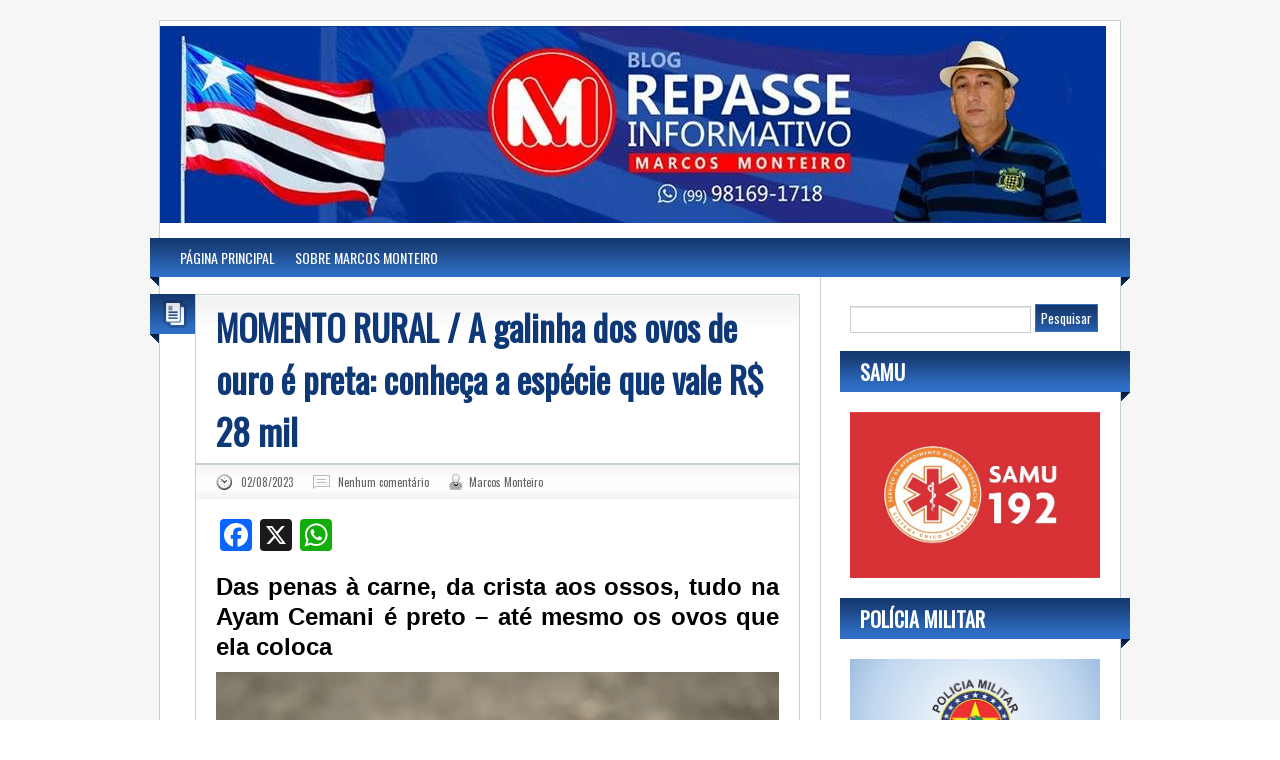

--- FILE ---
content_type: text/html; charset=UTF-8
request_url: https://www.repasseinformativo.com.br/2023/08/momento-rural-a-galinha-dos-ovos-de-ouro-e-preta-conheca-a-especie-que-vale-r-28-mil/
body_size: 15083
content:
<!DOCTYPE html>
<html lang="pt-BR" prefix="og: https://ogp.me/ns# fb: https://ogp.me/ns/fb# article: https://ogp.me/ns/article#">
<head> <meta name="viewport" content="width=device-width, initial-scale=1">
<meta charset="UTF-8" />
<title>MOMENTO RURAL  / A galinha dos ovos de ouro é preta: conheça a espécie que vale R$ 28 mil  </title>
<meta name="description" content="Das penas à carne, da crista aos ossos, tudo na Ayam Cemani é preto &#8211; até mesmo os ovos que ela coloca Totalmente preta, a galinha Ayam Cemani é originária da Indonésia Pixabay &nbsp; Por Redação Globo Rural &nbsp; Exóticas, as galinhas Ayam Cemani têm uma característica única: todas as partes do seu corpo, das penas à carne, da crista [&hellip;]" />
<meta name="keywords" content="" />
<link rel="shortcut icon" href="" />
<link rel="apple-touch-icon" href="https://www.repasseinformativo.com.br/wp-content/themes/repasseinfor/images/apple-touch-icon.png" />
<link data-minify="1" rel="stylesheet" type="text/css" media="all" href="https://www.repasseinformativo.com.br/wp-content/cache/min/1/wp-content/themes/repasseinfor/style.css?ver=1764776396" />


<meta name="wpsso-begin" content="wpsso structured data begin"/>
<!-- generator:1 --><meta name="generator" content="WPSSO Core 21.9.0/S"/>
<link rel="canonical" href="https://www.repasseinformativo.com.br/2023/08/momento-rural-a-galinha-dos-ovos-de-ouro-e-preta-conheca-a-especie-que-vale-r-28-mil/"/>
<link rel="shortlink" href="https://www.repasseinformativo.com.br/?p=48399"/>
<meta property="fb:app_id" content="966242223397117"/>
<meta property="og:type" content="article"/>
<meta property="og:url" content="https://www.repasseinformativo.com.br/2023/08/momento-rural-a-galinha-dos-ovos-de-ouro-e-preta-conheca-a-especie-que-vale-r-28-mil/"/>
<meta property="og:locale" content="pt_BR"/>
<meta property="og:site_name" content="Repasse Informativo | Marcos Monteiro"/>
<meta property="og:title" content="MOMENTO RURAL / A galinha dos ovos de ouro &eacute; preta: conhe&ccedil;a a..."/>
<meta property="og:description" content="Das penas &agrave; carne, da crista aos ossos, tudo na Ayam Cemani &eacute; preto - at&eacute; mesmo os ovos que ela coloca Totalmente preta, a galinha Ayam Cemani &eacute; origin&aacute;ria da Indon&eacute;sia Pixabay &nbsp; Por Reda&ccedil;&atilde;o Globo Rural &nbsp; Ex&oacute;ticas, as galinhas Ayam Cemani t&ecirc;m uma caracter&iacute;stica &uacute;nica: todas as partes do seu..."/>
<meta property="og:updated_time" content="2023-08-02T11:56:15+00:00"/>
<meta property="article:published_time" content="2023-08-02T11:56:15+00:00"/>
<meta property="article:modified_time" content="2023-08-02T11:56:15+00:00"/>
<meta name="twitter:domain" content="www.repasseinformativo.com.br"/>
<meta name="twitter:title" content="MOMENTO RURAL / A galinha dos ovos de ouro &eacute; preta: conhe&ccedil;a a..."/>
<meta name="twitter:description" content="Das penas &agrave; carne, da crista aos ossos, tudo na Ayam Cemani &eacute; preto - at&eacute; mesmo os ovos que ela coloca Totalmente preta, a galinha Ayam Cemani &eacute; origin&aacute;ria da Indon&eacute;sia Pixabay &nbsp; Por Reda&ccedil;&atilde;o Globo..."/>
<meta name="twitter:card" content="summary"/>
<meta name="twitter:label1" content="Written by"/>
<meta name="twitter:data1" content="Marcos Monteiro"/>
<meta name="twitter:label2" content="Est. reading time"/>
<meta name="twitter:data2" content="2 minutes"/>
<meta name="author" content="Marcos Monteiro"/>
<meta name="description" content="Das penas &agrave; carne, da crista aos ossos, tudo na Ayam Cemani &eacute; preto - at&eacute; mesmo os ovos que ela coloca Totalmente preta, a galinha Ayam Cemani &eacute; origin&aacute;ria da Indon&eacute;sia Pixabay..."/>
<meta name="robots" content="follow, index, max-snippet:-1, max-image-preview:large, max-video-preview:-1"/>
<script type="application/ld+json" id="wpsso-schema-graph">{
    "@context": "https://schema.org",
    "@graph": [
        {
            "@id": "/2023/08/momento-rural-a-galinha-dos-ovos-de-ouro-e-preta-conheca-a-especie-que-vale-r-28-mil/#sso/blog-posting/48399",
            "@context": "https://schema.org",
            "@type": "BlogPosting",
            "mainEntityOfPage": "https://www.repasseinformativo.com.br/2023/08/momento-rural-a-galinha-dos-ovos-de-ouro-e-preta-conheca-a-especie-que-vale-r-28-mil/",
            "url": "https://www.repasseinformativo.com.br/2023/08/momento-rural-a-galinha-dos-ovos-de-ouro-e-preta-conheca-a-especie-que-vale-r-28-mil/",
            "sameAs": [
                "https://www.repasseinformativo.com.br/?p=48399"
            ],
            "name": "MOMENTO RURAL / A galinha dos ovos de ouro &eacute; preta: conhe&ccedil;a a...",
            "alternateName": "MOMENTO RURAL / A galinha dos ovos de ouro &eacute; preta: conhe&ccedil;a a esp&eacute;cie que vale R$ 28 mil",
            "description": "Das penas &agrave; carne, da crista aos ossos, tudo na Ayam Cemani &eacute; preto - at&eacute; mesmo os ovos que ela coloca Totalmente preta, a galinha Ayam Cemani &eacute; origin&aacute;ria da Indon&eacute;sia Pixabay &nbsp; Por Reda&ccedil;&atilde;o Globo Rural &nbsp; Ex&oacute;ticas, as galinhas Ayam Cemani t&ecirc;m uma caracter&iacute;stica &uacute;nica: todas as partes do seu...",
            "publisher": [
                {
                    "@id": "/#sso/organization/site/org-banner-url"
                }
            ],
            "headline": "MOMENTO RURAL / A galinha dos ovos de ouro &eacute; preta: conhe&ccedil;a a esp&eacute;cie que vale R$ 28 mil",
            "inLanguage": "pt_BR",
            "datePublished": "2023-08-02T11:56:15+00:00",
            "dateModified": "2023-08-02T11:56:15+00:00",
            "author": {
                "@id": "/56278c8c0dfa13d3f9d8aa90ce4fe1a3#sso/person"
            },
            "commentCount": 0,
            "timeRequired": "PT2M"
        },
        {
            "@id": "/#sso/organization/site/org-banner-url",
            "@context": "https://schema.org",
            "@type": "Organization",
            "url": "https://www.repasseinformativo.com.br/",
            "name": "Repasse Informativo | Marcos Monteiro",
            "description": "Repasse Informativo Caxas-MA, O Blog do Marcos Monteiro."
        },
        {
            "@id": "/56278c8c0dfa13d3f9d8aa90ce4fe1a3#sso/person",
            "@context": "https://schema.org",
            "@type": "Person",
            "name": "Marcos Monteiro",
            "givenName": "Marcos",
            "familyName": "Monteiro",
            "description": "Author archive page for Marcos Monteiro."
        }
    ]
}</script>
<meta name="wpsso-end" content="wpsso structured data end"/>
<meta name="wpsso-cached" content="2026-01-12T08:29:15+00:00 for www.repasseinformativo.com.br"/>
<meta name="wpsso-added" content="2026-01-12T08:29:15+00:00 in 0.186318 secs (15.32 MB peak)"/>

        <style type="text/css">
            .saic-comment-text img {
                max-width: 100% !important;
            }
        </style>
        	<style>img:is([sizes="auto" i], [sizes^="auto," i]) { contain-intrinsic-size: 3000px 1500px }</style>
	<link rel='dns-prefetch' href='//static.addtoany.com' />
<link rel='dns-prefetch' href='//html5shim.googlecode.com' />
<link rel='dns-prefetch' href='//fonts.googleapis.com' />
<link href='//hb.wpmucdn.com' rel='preconnect' />
<link href='https://fonts.googleapis.com' rel='preconnect' />
<link href='//fonts.gstatic.com' crossorigin='' rel='preconnect' />
<link rel="alternate" type="application/rss+xml" title="Feed para Repasse Informativo | Marcos Monteiro &raquo;" href="https://www.repasseinformativo.com.br/feed/" />
<link rel="alternate" type="application/rss+xml" title="Feed de comentários para Repasse Informativo | Marcos Monteiro &raquo;" href="https://www.repasseinformativo.com.br/comments/feed/" />
<link rel="alternate" type="application/rss+xml" title="Feed de comentários para Repasse Informativo | Marcos Monteiro &raquo; MOMENTO RURAL  / A galinha dos ovos de ouro é preta: conheça a espécie que vale R$ 28 mil" href="https://www.repasseinformativo.com.br/2023/08/momento-rural-a-galinha-dos-ovos-de-ouro-e-preta-conheca-a-especie-que-vale-r-28-mil/feed/" />
<script type="text/javascript">
/* <![CDATA[ */
window._wpemojiSettings = {"baseUrl":"https:\/\/s.w.org\/images\/core\/emoji\/16.0.1\/72x72\/","ext":".png","svgUrl":"https:\/\/s.w.org\/images\/core\/emoji\/16.0.1\/svg\/","svgExt":".svg","source":{"concatemoji":"https:\/\/www.repasseinformativo.com.br\/wp-includes\/js\/wp-emoji-release.min.js?ver=6.8.3"}};
/*! This file is auto-generated */
!function(s,n){var o,i,e;function c(e){try{var t={supportTests:e,timestamp:(new Date).valueOf()};sessionStorage.setItem(o,JSON.stringify(t))}catch(e){}}function p(e,t,n){e.clearRect(0,0,e.canvas.width,e.canvas.height),e.fillText(t,0,0);var t=new Uint32Array(e.getImageData(0,0,e.canvas.width,e.canvas.height).data),a=(e.clearRect(0,0,e.canvas.width,e.canvas.height),e.fillText(n,0,0),new Uint32Array(e.getImageData(0,0,e.canvas.width,e.canvas.height).data));return t.every(function(e,t){return e===a[t]})}function u(e,t){e.clearRect(0,0,e.canvas.width,e.canvas.height),e.fillText(t,0,0);for(var n=e.getImageData(16,16,1,1),a=0;a<n.data.length;a++)if(0!==n.data[a])return!1;return!0}function f(e,t,n,a){switch(t){case"flag":return n(e,"\ud83c\udff3\ufe0f\u200d\u26a7\ufe0f","\ud83c\udff3\ufe0f\u200b\u26a7\ufe0f")?!1:!n(e,"\ud83c\udde8\ud83c\uddf6","\ud83c\udde8\u200b\ud83c\uddf6")&&!n(e,"\ud83c\udff4\udb40\udc67\udb40\udc62\udb40\udc65\udb40\udc6e\udb40\udc67\udb40\udc7f","\ud83c\udff4\u200b\udb40\udc67\u200b\udb40\udc62\u200b\udb40\udc65\u200b\udb40\udc6e\u200b\udb40\udc67\u200b\udb40\udc7f");case"emoji":return!a(e,"\ud83e\udedf")}return!1}function g(e,t,n,a){var r="undefined"!=typeof WorkerGlobalScope&&self instanceof WorkerGlobalScope?new OffscreenCanvas(300,150):s.createElement("canvas"),o=r.getContext("2d",{willReadFrequently:!0}),i=(o.textBaseline="top",o.font="600 32px Arial",{});return e.forEach(function(e){i[e]=t(o,e,n,a)}),i}function t(e){var t=s.createElement("script");t.src=e,t.defer=!0,s.head.appendChild(t)}"undefined"!=typeof Promise&&(o="wpEmojiSettingsSupports",i=["flag","emoji"],n.supports={everything:!0,everythingExceptFlag:!0},e=new Promise(function(e){s.addEventListener("DOMContentLoaded",e,{once:!0})}),new Promise(function(t){var n=function(){try{var e=JSON.parse(sessionStorage.getItem(o));if("object"==typeof e&&"number"==typeof e.timestamp&&(new Date).valueOf()<e.timestamp+604800&&"object"==typeof e.supportTests)return e.supportTests}catch(e){}return null}();if(!n){if("undefined"!=typeof Worker&&"undefined"!=typeof OffscreenCanvas&&"undefined"!=typeof URL&&URL.createObjectURL&&"undefined"!=typeof Blob)try{var e="postMessage("+g.toString()+"("+[JSON.stringify(i),f.toString(),p.toString(),u.toString()].join(",")+"));",a=new Blob([e],{type:"text/javascript"}),r=new Worker(URL.createObjectURL(a),{name:"wpTestEmojiSupports"});return void(r.onmessage=function(e){c(n=e.data),r.terminate(),t(n)})}catch(e){}c(n=g(i,f,p,u))}t(n)}).then(function(e){for(var t in e)n.supports[t]=e[t],n.supports.everything=n.supports.everything&&n.supports[t],"flag"!==t&&(n.supports.everythingExceptFlag=n.supports.everythingExceptFlag&&n.supports[t]);n.supports.everythingExceptFlag=n.supports.everythingExceptFlag&&!n.supports.flag,n.DOMReady=!1,n.readyCallback=function(){n.DOMReady=!0}}).then(function(){return e}).then(function(){var e;n.supports.everything||(n.readyCallback(),(e=n.source||{}).concatemoji?t(e.concatemoji):e.wpemoji&&e.twemoji&&(t(e.twemoji),t(e.wpemoji)))}))}((window,document),window._wpemojiSettings);
/* ]]> */
</script>
<style id='wp-emoji-styles-inline-css' type='text/css'>

	img.wp-smiley, img.emoji {
		display: inline !important;
		border: none !important;
		box-shadow: none !important;
		height: 1em !important;
		width: 1em !important;
		margin: 0 0.07em !important;
		vertical-align: -0.1em !important;
		background: none !important;
		padding: 0 !important;
	}
</style>
<link rel='stylesheet' id='wp-block-library-css' href='https://www.repasseinformativo.com.br/wp-includes/css/dist/block-library/style.min.css?ver=6.8.3' type='text/css' media='all' />
<style id='classic-theme-styles-inline-css' type='text/css'>
/*! This file is auto-generated */
.wp-block-button__link{color:#fff;background-color:#32373c;border-radius:9999px;box-shadow:none;text-decoration:none;padding:calc(.667em + 2px) calc(1.333em + 2px);font-size:1.125em}.wp-block-file__button{background:#32373c;color:#fff;text-decoration:none}
</style>
<style id='global-styles-inline-css' type='text/css'>
:root{--wp--preset--aspect-ratio--square: 1;--wp--preset--aspect-ratio--4-3: 4/3;--wp--preset--aspect-ratio--3-4: 3/4;--wp--preset--aspect-ratio--3-2: 3/2;--wp--preset--aspect-ratio--2-3: 2/3;--wp--preset--aspect-ratio--16-9: 16/9;--wp--preset--aspect-ratio--9-16: 9/16;--wp--preset--color--black: #000000;--wp--preset--color--cyan-bluish-gray: #abb8c3;--wp--preset--color--white: #ffffff;--wp--preset--color--pale-pink: #f78da7;--wp--preset--color--vivid-red: #cf2e2e;--wp--preset--color--luminous-vivid-orange: #ff6900;--wp--preset--color--luminous-vivid-amber: #fcb900;--wp--preset--color--light-green-cyan: #7bdcb5;--wp--preset--color--vivid-green-cyan: #00d084;--wp--preset--color--pale-cyan-blue: #8ed1fc;--wp--preset--color--vivid-cyan-blue: #0693e3;--wp--preset--color--vivid-purple: #9b51e0;--wp--preset--gradient--vivid-cyan-blue-to-vivid-purple: linear-gradient(135deg,rgba(6,147,227,1) 0%,rgb(155,81,224) 100%);--wp--preset--gradient--light-green-cyan-to-vivid-green-cyan: linear-gradient(135deg,rgb(122,220,180) 0%,rgb(0,208,130) 100%);--wp--preset--gradient--luminous-vivid-amber-to-luminous-vivid-orange: linear-gradient(135deg,rgba(252,185,0,1) 0%,rgba(255,105,0,1) 100%);--wp--preset--gradient--luminous-vivid-orange-to-vivid-red: linear-gradient(135deg,rgba(255,105,0,1) 0%,rgb(207,46,46) 100%);--wp--preset--gradient--very-light-gray-to-cyan-bluish-gray: linear-gradient(135deg,rgb(238,238,238) 0%,rgb(169,184,195) 100%);--wp--preset--gradient--cool-to-warm-spectrum: linear-gradient(135deg,rgb(74,234,220) 0%,rgb(151,120,209) 20%,rgb(207,42,186) 40%,rgb(238,44,130) 60%,rgb(251,105,98) 80%,rgb(254,248,76) 100%);--wp--preset--gradient--blush-light-purple: linear-gradient(135deg,rgb(255,206,236) 0%,rgb(152,150,240) 100%);--wp--preset--gradient--blush-bordeaux: linear-gradient(135deg,rgb(254,205,165) 0%,rgb(254,45,45) 50%,rgb(107,0,62) 100%);--wp--preset--gradient--luminous-dusk: linear-gradient(135deg,rgb(255,203,112) 0%,rgb(199,81,192) 50%,rgb(65,88,208) 100%);--wp--preset--gradient--pale-ocean: linear-gradient(135deg,rgb(255,245,203) 0%,rgb(182,227,212) 50%,rgb(51,167,181) 100%);--wp--preset--gradient--electric-grass: linear-gradient(135deg,rgb(202,248,128) 0%,rgb(113,206,126) 100%);--wp--preset--gradient--midnight: linear-gradient(135deg,rgb(2,3,129) 0%,rgb(40,116,252) 100%);--wp--preset--font-size--small: 13px;--wp--preset--font-size--medium: 20px;--wp--preset--font-size--large: 36px;--wp--preset--font-size--x-large: 42px;--wp--preset--spacing--20: 0.44rem;--wp--preset--spacing--30: 0.67rem;--wp--preset--spacing--40: 1rem;--wp--preset--spacing--50: 1.5rem;--wp--preset--spacing--60: 2.25rem;--wp--preset--spacing--70: 3.38rem;--wp--preset--spacing--80: 5.06rem;--wp--preset--shadow--natural: 6px 6px 9px rgba(0, 0, 0, 0.2);--wp--preset--shadow--deep: 12px 12px 50px rgba(0, 0, 0, 0.4);--wp--preset--shadow--sharp: 6px 6px 0px rgba(0, 0, 0, 0.2);--wp--preset--shadow--outlined: 6px 6px 0px -3px rgba(255, 255, 255, 1), 6px 6px rgba(0, 0, 0, 1);--wp--preset--shadow--crisp: 6px 6px 0px rgba(0, 0, 0, 1);}:where(.is-layout-flex){gap: 0.5em;}:where(.is-layout-grid){gap: 0.5em;}body .is-layout-flex{display: flex;}.is-layout-flex{flex-wrap: wrap;align-items: center;}.is-layout-flex > :is(*, div){margin: 0;}body .is-layout-grid{display: grid;}.is-layout-grid > :is(*, div){margin: 0;}:where(.wp-block-columns.is-layout-flex){gap: 2em;}:where(.wp-block-columns.is-layout-grid){gap: 2em;}:where(.wp-block-post-template.is-layout-flex){gap: 1.25em;}:where(.wp-block-post-template.is-layout-grid){gap: 1.25em;}.has-black-color{color: var(--wp--preset--color--black) !important;}.has-cyan-bluish-gray-color{color: var(--wp--preset--color--cyan-bluish-gray) !important;}.has-white-color{color: var(--wp--preset--color--white) !important;}.has-pale-pink-color{color: var(--wp--preset--color--pale-pink) !important;}.has-vivid-red-color{color: var(--wp--preset--color--vivid-red) !important;}.has-luminous-vivid-orange-color{color: var(--wp--preset--color--luminous-vivid-orange) !important;}.has-luminous-vivid-amber-color{color: var(--wp--preset--color--luminous-vivid-amber) !important;}.has-light-green-cyan-color{color: var(--wp--preset--color--light-green-cyan) !important;}.has-vivid-green-cyan-color{color: var(--wp--preset--color--vivid-green-cyan) !important;}.has-pale-cyan-blue-color{color: var(--wp--preset--color--pale-cyan-blue) !important;}.has-vivid-cyan-blue-color{color: var(--wp--preset--color--vivid-cyan-blue) !important;}.has-vivid-purple-color{color: var(--wp--preset--color--vivid-purple) !important;}.has-black-background-color{background-color: var(--wp--preset--color--black) !important;}.has-cyan-bluish-gray-background-color{background-color: var(--wp--preset--color--cyan-bluish-gray) !important;}.has-white-background-color{background-color: var(--wp--preset--color--white) !important;}.has-pale-pink-background-color{background-color: var(--wp--preset--color--pale-pink) !important;}.has-vivid-red-background-color{background-color: var(--wp--preset--color--vivid-red) !important;}.has-luminous-vivid-orange-background-color{background-color: var(--wp--preset--color--luminous-vivid-orange) !important;}.has-luminous-vivid-amber-background-color{background-color: var(--wp--preset--color--luminous-vivid-amber) !important;}.has-light-green-cyan-background-color{background-color: var(--wp--preset--color--light-green-cyan) !important;}.has-vivid-green-cyan-background-color{background-color: var(--wp--preset--color--vivid-green-cyan) !important;}.has-pale-cyan-blue-background-color{background-color: var(--wp--preset--color--pale-cyan-blue) !important;}.has-vivid-cyan-blue-background-color{background-color: var(--wp--preset--color--vivid-cyan-blue) !important;}.has-vivid-purple-background-color{background-color: var(--wp--preset--color--vivid-purple) !important;}.has-black-border-color{border-color: var(--wp--preset--color--black) !important;}.has-cyan-bluish-gray-border-color{border-color: var(--wp--preset--color--cyan-bluish-gray) !important;}.has-white-border-color{border-color: var(--wp--preset--color--white) !important;}.has-pale-pink-border-color{border-color: var(--wp--preset--color--pale-pink) !important;}.has-vivid-red-border-color{border-color: var(--wp--preset--color--vivid-red) !important;}.has-luminous-vivid-orange-border-color{border-color: var(--wp--preset--color--luminous-vivid-orange) !important;}.has-luminous-vivid-amber-border-color{border-color: var(--wp--preset--color--luminous-vivid-amber) !important;}.has-light-green-cyan-border-color{border-color: var(--wp--preset--color--light-green-cyan) !important;}.has-vivid-green-cyan-border-color{border-color: var(--wp--preset--color--vivid-green-cyan) !important;}.has-pale-cyan-blue-border-color{border-color: var(--wp--preset--color--pale-cyan-blue) !important;}.has-vivid-cyan-blue-border-color{border-color: var(--wp--preset--color--vivid-cyan-blue) !important;}.has-vivid-purple-border-color{border-color: var(--wp--preset--color--vivid-purple) !important;}.has-vivid-cyan-blue-to-vivid-purple-gradient-background{background: var(--wp--preset--gradient--vivid-cyan-blue-to-vivid-purple) !important;}.has-light-green-cyan-to-vivid-green-cyan-gradient-background{background: var(--wp--preset--gradient--light-green-cyan-to-vivid-green-cyan) !important;}.has-luminous-vivid-amber-to-luminous-vivid-orange-gradient-background{background: var(--wp--preset--gradient--luminous-vivid-amber-to-luminous-vivid-orange) !important;}.has-luminous-vivid-orange-to-vivid-red-gradient-background{background: var(--wp--preset--gradient--luminous-vivid-orange-to-vivid-red) !important;}.has-very-light-gray-to-cyan-bluish-gray-gradient-background{background: var(--wp--preset--gradient--very-light-gray-to-cyan-bluish-gray) !important;}.has-cool-to-warm-spectrum-gradient-background{background: var(--wp--preset--gradient--cool-to-warm-spectrum) !important;}.has-blush-light-purple-gradient-background{background: var(--wp--preset--gradient--blush-light-purple) !important;}.has-blush-bordeaux-gradient-background{background: var(--wp--preset--gradient--blush-bordeaux) !important;}.has-luminous-dusk-gradient-background{background: var(--wp--preset--gradient--luminous-dusk) !important;}.has-pale-ocean-gradient-background{background: var(--wp--preset--gradient--pale-ocean) !important;}.has-electric-grass-gradient-background{background: var(--wp--preset--gradient--electric-grass) !important;}.has-midnight-gradient-background{background: var(--wp--preset--gradient--midnight) !important;}.has-small-font-size{font-size: var(--wp--preset--font-size--small) !important;}.has-medium-font-size{font-size: var(--wp--preset--font-size--medium) !important;}.has-large-font-size{font-size: var(--wp--preset--font-size--large) !important;}.has-x-large-font-size{font-size: var(--wp--preset--font-size--x-large) !important;}
:where(.wp-block-post-template.is-layout-flex){gap: 1.25em;}:where(.wp-block-post-template.is-layout-grid){gap: 1.25em;}
:where(.wp-block-columns.is-layout-flex){gap: 2em;}:where(.wp-block-columns.is-layout-grid){gap: 2em;}
:root :where(.wp-block-pullquote){font-size: 1.5em;line-height: 1.6;}
</style>
<link data-minify="1" rel='stylesheet' id='saic_style-css' href='https://www.repasseinformativo.com.br/wp-content/cache/min/1/wp-content/plugins/comment-press/css/saic_style.css?ver=1764776397' type='text/css' media='screen' />
<style id='saic_style-inline-css' type='text/css'>

		.saic-wrapper {
		  font-size: 14px
		}
	.saic-post-author {
	color: white !important;
	background: #777 !important;
}
	.saic-wrapper ul.saic-container-comments li.saic-item-comment .saic-comment-avatar img {
		max-width: 28px;
		max-height: 28px;
	}
	.saic-wrapper ul.saic-container-comments li.saic-item-comment .saic-comment-content {
		margin-left: 38px;
	}
	.saic-wrapper ul.saic-container-comments li.saic-item-comment ul .saic-comment-avatar img {
		max-width: 24px;
		max-height: 24px;
	}
	.saic-wrapper ul.saic-container-comments li.saic-item-comment ul ul .saic-comment-avatar img {
		max-width: 21px;
		max-height: 21px;
	}
	
</style>
<link data-minify="1" rel='stylesheet' id='wp-polls-css' href='https://www.repasseinformativo.com.br/wp-content/cache/min/1/wp-content/plugins/wp-polls/polls-css.css?ver=1764776397' type='text/css' media='all' />
<style id='wp-polls-inline-css' type='text/css'>
.wp-polls .pollbar {
	margin: 1px;
	font-size: 8px;
	line-height: 10px;
	height: 10px;
	background: #163C73;
	border: 1px solid #2C67BA;
}

</style>
<link data-minify="1" rel='stylesheet' id='style-blue-css' href='https://www.repasseinformativo.com.br/wp-content/cache/min/1/wp-content/themes/repasseinfor/images/blue/style.css?ver=1764776397' type='text/css' media='all' />
<link rel='stylesheet' id='oswald-css' href='https://fonts.googleapis.com/css?family=Oswald&#038;v2&#038;ver=6.8.3' type='text/css' media='all' />
<link data-minify="1" rel='stylesheet' id='wp-pagenavi-css' href='https://www.repasseinformativo.com.br/wp-content/cache/min/1/wp-content/plugins/wp-pagenavi/pagenavi-css.css?ver=1764776397' type='text/css' media='all' />
<link rel='stylesheet' id='addtoany-css' href='https://www.repasseinformativo.com.br/wp-content/plugins/add-to-any/addtoany.min.css?ver=1.16' type='text/css' media='all' />
<script type="text/javascript" id="addtoany-core-js-before">
/* <![CDATA[ */
window.a2a_config=window.a2a_config||{};a2a_config.callbacks=[];a2a_config.overlays=[];a2a_config.templates={};a2a_localize = {
	Share: "Share",
	Save: "Save",
	Subscribe: "Subscribe",
	Email: "Email",
	Bookmark: "Bookmark",
	ShowAll: "Show all",
	ShowLess: "Show less",
	FindServices: "Find service(s)",
	FindAnyServiceToAddTo: "Instantly find any service to add to",
	PoweredBy: "Powered by",
	ShareViaEmail: "Share via email",
	SubscribeViaEmail: "Subscribe via email",
	BookmarkInYourBrowser: "Bookmark in your browser",
	BookmarkInstructions: "Press Ctrl+D or \u2318+D to bookmark this page",
	AddToYourFavorites: "Add to your favorites",
	SendFromWebOrProgram: "Send from any email address or email program",
	EmailProgram: "Email program",
	More: "More&#8230;",
	ThanksForSharing: "Thanks for sharing!",
	ThanksForFollowing: "Thanks for following!"
};
/* ]]> */
</script>
<script type="text/javascript" defer src="https://static.addtoany.com/menu/page.js" id="addtoany-core-js"></script>
<script type="text/javascript" src="https://www.repasseinformativo.com.br/wp-includes/js/jquery/jquery.min.js?ver=3.7.1" id="jquery-core-js"></script>
<script type="text/javascript" src="https://www.repasseinformativo.com.br/wp-includes/js/jquery/jquery-migrate.min.js?ver=3.4.1" id="jquery-migrate-js"></script>
<script type="text/javascript" defer src="https://www.repasseinformativo.com.br/wp-content/plugins/add-to-any/addtoany.min.js?ver=1.1" id="addtoany-jquery-js"></script>
<script type="text/javascript" id="wp-statistics-tracker-js-extra">
/* <![CDATA[ */
var WP_Statistics_Tracker_Object = {"hitRequestUrl":"https:\/\/www.repasseinformativo.com.br\/wp-json\/wp-statistics\/v2\/hit?wp_statistics_hit_rest=yes&track_all=1&current_page_type=post&current_page_id=48399&search_query&page_uri=LzIwMjMvMDgvbW9tZW50by1ydXJhbC1hLWdhbGluaGEtZG9zLW92b3MtZGUtb3Vyby1lLXByZXRhLWNvbmhlY2EtYS1lc3BlY2llLXF1ZS12YWxlLXItMjgtbWlsLw=","keepOnlineRequestUrl":"https:\/\/www.repasseinformativo.com.br\/wp-json\/wp-statistics\/v2\/online?wp_statistics_hit_rest=yes&track_all=1&current_page_type=post&current_page_id=48399&search_query&page_uri=LzIwMjMvMDgvbW9tZW50by1ydXJhbC1hLWdhbGluaGEtZG9zLW92b3MtZGUtb3Vyby1lLXByZXRhLWNvbmhlY2EtYS1lc3BlY2llLXF1ZS12YWxlLXItMjgtbWlsLw=","option":{"dntEnabled":"","cacheCompatibility":"1"}};
/* ]]> */
</script>
<script type="text/javascript" src="https://www.repasseinformativo.com.br/wp-content/plugins/wp-statistics/assets/js/tracker.js?ver=6.8.3" id="wp-statistics-tracker-js"></script>
<script type="text/javascript" src="https://html5shim.googlecode.com/svn/trunk/html5.js?ver=6.8.3" id="html5-js"></script>
<link rel="https://api.w.org/" href="https://www.repasseinformativo.com.br/wp-json/" /><link rel="alternate" title="JSON" type="application/json" href="https://www.repasseinformativo.com.br/wp-json/wp/v2/posts/48399" /><link rel="EditURI" type="application/rsd+xml" title="RSD" href="https://www.repasseinformativo.com.br/xmlrpc.php?rsd" />
<link rel="alternate" title="oEmbed (JSON)" type="application/json+oembed" href="https://www.repasseinformativo.com.br/wp-json/oembed/1.0/embed?url=https%3A%2F%2Fwww.repasseinformativo.com.br%2F2023%2F08%2Fmomento-rural-a-galinha-dos-ovos-de-ouro-e-preta-conheca-a-especie-que-vale-r-28-mil%2F" />
<link rel="alternate" title="oEmbed (XML)" type="text/xml+oembed" href="https://www.repasseinformativo.com.br/wp-json/oembed/1.0/embed?url=https%3A%2F%2Fwww.repasseinformativo.com.br%2F2023%2F08%2Fmomento-rural-a-galinha-dos-ovos-de-ouro-e-preta-conheca-a-especie-que-vale-r-28-mil%2F&#038;format=xml" />
<meta property="og:title" name="og:title" content="MOMENTO RURAL  / A galinha dos ovos de ouro é preta: conheça a espécie que vale R$ 28 mil" />
<meta property="og:type" name="og:type" content="article" />
<meta property="og:image" name="og:image" content="https://www.repasseinformativo.com.br/wp-content/uploads/2023/08/galinha-preta.webp" />
<meta property="og:url" name="og:url" content="https://www.repasseinformativo.com.br/2023/08/momento-rural-a-galinha-dos-ovos-de-ouro-e-preta-conheca-a-especie-que-vale-r-28-mil/" />
<meta property="og:description" name="og:description" content="Das penas à carne, da crista aos ossos, tudo na Ayam Cemani é preto - até mesmo os ovos que ela coloca Totalmente preta, a galinha Ayam Cemani é originária da Indonésia Pixabay &nbsp; Por Redação Globo Rural &nbsp; Exóticas, as galinhas Ayam Cemani têm uma característica única: todas as partes do seu corpo, das penas à carne, da crista [...]" />
<meta property="og:locale" name="og:locale" content="pt_BR" />
<meta property="og:site_name" name="og:site_name" content="Repasse Informativo | Marcos Monteiro" />
<meta property="twitter:card" name="twitter:card" content="summary" />
<meta property="article:section" name="article:section" content="Notícias" />
<meta property="article:published_time" name="article:published_time" content="2023-08-02T08:56:15-03:00" />
<meta property="article:modified_time" name="article:modified_time" content="2023-08-02T08:56:15-03:00" />
<meta property="article:author" name="article:author" content="https://www.repasseinformativo.com.br/author/repasseinformativo/" />
<!-- Analytics by WP Statistics v14.5.2 - https://wp-statistics.com/ -->
	<style type="text/css">
			#site-title,
		#site-description {
			position: absolute !important;
			clip: rect(1px 1px 1px 1px); /* IE6, IE7 */
			clip: rect(1px, 1px, 1px, 1px);
		}
		</style>
	<style type="text/css" id="custom-background-css">
body.custom-background { background-image: url("https://www.repasseinformativo.com.br/wp-content/themes/repasseinfor/images/bg.png"); background-position: left top; background-size: auto; background-repeat: repeat; background-attachment: scroll; }
</style>
	<link rel="icon" href="https://www.repasseinformativo.com.br/wp-content/uploads/2019/02/fivecon-149x141.png" sizes="32x32" />
<link rel="icon" href="https://www.repasseinformativo.com.br/wp-content/uploads/2019/02/fivecon.png" sizes="192x192" />
<link rel="apple-touch-icon" href="https://www.repasseinformativo.com.br/wp-content/uploads/2019/02/fivecon.png" />
<meta name="msapplication-TileImage" content="https://www.repasseinformativo.com.br/wp-content/uploads/2019/02/fivecon.png" />
		<style type="text/css" id="wp-custom-css">
			.wp-polls {
    background: #f8f9fa;
    border: 2px solid #ddd;
    border-radius: 10px;
    padding: 15px;
    box-shadow: 0px 4px 6px rgba(0, 0, 0, 0.1);
    max-width: 400px;
    margin: 20px auto;
}

.wp-polls-ans {
    list-style: none;
    padding: 0;
}

.wp-polls-ans li {
    background: #fff;
    border: 1px solid #ddd;
    padding: 10px;
    margin-bottom: 5px;
    border-radius: 5px;
    transition: all 0.3s ease;
    display: flex;
    align-items: center;
    cursor: pointer;
}

.wp-polls-ans li:hover {
    background: #0073aa;
    color: #fff;
}

.wp-polls-ans input {
    margin-right: 10px;
}

.wp-polls-submit {
    background: #0073aa;
    color: white;
    padding: 10px 15px;
    border: none;
    border-radius: 5px;
    cursor: pointer;
    font-size: 16px;
    transition: background 0.3s ease;
}

.wp-polls-submit:hover {
    background: #005a87;
}
		</style>
			<!-- Fonts Plugin CSS - https://fontsplugin.com/ -->
	<style>
		:root {
--font-headings: ;
}
#site-title, .site-title, #site-title a, .site-title a, .entry-title, .entry-title a, h1, h2, h3, h4, h5, h6, .widget-title, .elementor-heading-title {
font-style: normal;
font-weight: 700;
 }
	</style>
	<!-- Fonts Plugin CSS -->
		<meta name="generator" content="WP Rocket 3.18.3" data-wpr-features="wpr_minify_css" /></head>
<body data-rsssl=1 class="wp-singular post-template-default single single-post postid-48399 single-format-standard custom-background wp-theme-repasseinfor two-column right-sidebar wpsso-post-48399-type-post">
<div data-rocket-location-hash="624457387c01535a41f0283c147f0952" id="page">
	<header data-rocket-location-hash="00deff25edb85759ff80f1dfca1d0da5" id="branding">
<div data-rocket-location-hash="ca69319570c348a595918bc43fec9bb9" class="clear"></div>
<div data-rocket-location-hash="b78e879c9b0a59420b4ca049e51a12c5" class="social-icons fright">

	
	
</div><div data-rocket-location-hash="efd4e198d77daa3e330951be43db3c6c" class="clear"></div>
</header>


<div data-rocket-location-hash="912e504fe1831d32802be0fd87842e77" id="header-image">	
			<a href="https://www.repasseinformativo.com.br/">
							<img src="https://www.repasseinformativo.com.br/wp-content/uploads/2017/10/cropped-logo-2.jpg" width="946" height="197" alt="Repasse Informativo | Marcos Monteiro - Repasse Informativo Caxas-MA, O Blog do Marcos Monteiro." /> 

<nav>
	<div class="menu-www-repasseinformativo-com-br-container"><ul id="menu-www-repasseinformativo-com-br" class="menu"><li id="menu-item-435" class="menu-item menu-item-type-custom menu-item-object-custom menu-item-home menu-item-435"><a href="https://www.repasseinformativo.com.br/">PÁGINA PRINCIPAL</a></li>
<li id="menu-item-437" class="menu-item menu-item-type-post_type menu-item-object-page menu-item-437"><a href="https://www.repasseinformativo.com.br/sobre/">SOBRE MARCOS MONTEIRO</a></li>
</ul></div>	<div class="left-corner"></div>
	<div class="right-corner"></div>
</nav>
		
				
			</a>
						</div>
<div data-rocket-location-hash="099a528312bcbc146fa3dd09715627ba" id="main"><section data-rocket-location-hash="32343957c3faa9e33d672f59cd12944e" class="primary">
	<div id="content">
	<article id="post-48399" class="post-48399 post type-post status-publish format-standard hentry category-noticias">
	<div class="col1 fleft"><div class="postformat"><div class="format-icon"></div><div class="left-corner"></div></div></div>
	<div class="col2 fright">
		<header class="entry-header"><meta charset="utf-8"><h1 class="entry-title"><a href="https://www.repasseinformativo.com.br/2023/08/momento-rural-a-galinha-dos-ovos-de-ouro-e-preta-conheca-a-especie-que-vale-r-28-mil/" title="MOMENTO RURAL  / A galinha dos ovos de ouro é preta: conheça a espécie que vale R$ 28 mil" rel="bookmark">MOMENTO RURAL  / A galinha dos ovos de ouro é preta: conheça a espécie que vale R$ 28 mil</a></h1></header>
	<footer class="entry-meta">
			<div class="date-i fleft"><a href="https://www.repasseinformativo.com.br/2023/08/momento-rural-a-galinha-dos-ovos-de-ouro-e-preta-conheca-a-especie-que-vale-r-28-mil/" title="MOMENTO RURAL  / A galinha dos ovos de ouro é preta: conheça a espécie que vale R$ 28 mil" rel="nofollow">02/08/2023</a></div>
						<div class="comment-i fleft"><a href="https://www.repasseinformativo.com.br/2023/08/momento-rural-a-galinha-dos-ovos-de-ouro-e-preta-conheca-a-especie-que-vale-r-28-mil/#respond" class="comments-link" >Nenhum comentário</a></div>
						<div class="author-i fleft">	<span class="vcard"><a class="url fn n" href="https://www.repasseinformativo.com.br/author/repasseinformativo/">Marcos Monteiro</a></span>
</div>
						<div data-rocket-location-hash="08815472355de1e9fb8405f196dec671" class="clear"></div>
		</footer>
			
			<div class="entry-content">
			<div class="addtoany_share_save_container addtoany_content addtoany_content_top"><div class="a2a_kit a2a_kit_size_32 addtoany_list" data-a2a-url="https://www.repasseinformativo.com.br/2023/08/momento-rural-a-galinha-dos-ovos-de-ouro-e-preta-conheca-a-especie-que-vale-r-28-mil/" data-a2a-title="MOMENTO RURAL  / A galinha dos ovos de ouro é preta: conheça a espécie que vale R$ 28 mil"><a class="a2a_button_facebook" href="https://www.addtoany.com/add_to/facebook?linkurl=https%3A%2F%2Fwww.repasseinformativo.com.br%2F2023%2F08%2Fmomento-rural-a-galinha-dos-ovos-de-ouro-e-preta-conheca-a-especie-que-vale-r-28-mil%2F&amp;linkname=MOMENTO%20RURAL%20%20%2F%20A%20galinha%20dos%20ovos%20de%20ouro%20%C3%A9%20preta%3A%20conhe%C3%A7a%20a%20esp%C3%A9cie%20que%20vale%20R%24%2028%20mil" title="Facebook" rel="nofollow noopener" target="_blank"></a><a class="a2a_button_x" href="https://www.addtoany.com/add_to/x?linkurl=https%3A%2F%2Fwww.repasseinformativo.com.br%2F2023%2F08%2Fmomento-rural-a-galinha-dos-ovos-de-ouro-e-preta-conheca-a-especie-que-vale-r-28-mil%2F&amp;linkname=MOMENTO%20RURAL%20%20%2F%20A%20galinha%20dos%20ovos%20de%20ouro%20%C3%A9%20preta%3A%20conhe%C3%A7a%20a%20esp%C3%A9cie%20que%20vale%20R%24%2028%20mil" title="X" rel="nofollow noopener" target="_blank"></a><a class="a2a_button_whatsapp" href="https://www.addtoany.com/add_to/whatsapp?linkurl=https%3A%2F%2Fwww.repasseinformativo.com.br%2F2023%2F08%2Fmomento-rural-a-galinha-dos-ovos-de-ouro-e-preta-conheca-a-especie-que-vale-r-28-mil%2F&amp;linkname=MOMENTO%20RURAL%20%20%2F%20A%20galinha%20dos%20ovos%20de%20ouro%20%C3%A9%20preta%3A%20conhe%C3%A7a%20a%20esp%C3%A9cie%20que%20vale%20R%24%2028%20mil" title="WhatsApp" rel="nofollow noopener" target="_blank"></a></div></div><!-- no json scripts to comment in the content -->
<div class="row content-head featured ">
<div class="medium-centered subtitle">
<h1 class="content-head__subtitle" style="text-align: justify;"><span style="color: #000000;">Das penas à carne, da crista aos ossos, tudo na Ayam Cemani é preto &#8211; até mesmo os ovos que ela coloca</span></h1>
<p><span style="color: #000000;"><img fetchpriority="high" decoding="async" class="aligncenter size-full wp-image-48400" src="https://www.repasseinformativo.com.br/wp-content/uploads/2023/08/galinha-preta.webp" alt="" width="924" height="616" srcset="https://www.repasseinformativo.com.br/wp-content/uploads/2023/08/galinha-preta.webp 924w, https://www.repasseinformativo.com.br/wp-content/uploads/2023/08/galinha-preta-768x512.webp 768w, https://www.repasseinformativo.com.br/wp-content/uploads/2023/08/galinha-preta-150x100.webp 150w" sizes="(max-width: 924px) 100vw, 924px" /></span></p>
<h3 style="text-align: justify;"><span style="color: #000000;"><span class="name">Totalmente preta, a galinha Ayam Cemani é originária da Indonésia</span> <span class="rights-holder">Pixabay</span></span></h3>
<p>&nbsp;</p>
</div>
</div>
<div class="content__signa-share">
<div class="content__signature">
<div class="content-publication-data">
<div class="content-publication-data__text">
<h1 class="content-publication-data__from" style="text-align: justify;" title="Redação Globo Rural"><span style="color: #000000;">Por Redação Globo Rural</span></h1>
<p>&nbsp;</p>
<h1 class="content-text__container theme-color-primary-first-letter" style="text-align: justify;" data-track-category="Link no Texto"><span style="color: #000000;">Exóticas, as <a class="" style="color: #000000;" href="https://globorural.globo.com/pecuaria/aves/">galinhas</a> <strong>Ayam Cemani</strong> têm uma característica única: <span class="highlight highlighted">todas as partes do seu corpo, das penas à carne, da crista aos ossos, são pretas. Isso inclui até mesmo os ovos que ela coloca</span>.</span></h1>
<div class="wall protected-content">
<div class="mc-column content-text active-extra-styles " data-block-type="unstyled" data-block-weight="47" data-block-id="3">
<h1 class="content-text__container " style="text-align: justify;" data-track-category="Link no Texto"><span style="color: #000000;">Originária da Indonésia, a espécie foi documentada pela primeira vez em 1920 e, segundo cientistas, teria surgido a partir do cruzamento de diferentes raças da ave. &#8220;Ayam&#8221; é o termo indonésio para &#8220;galinha&#8221; e &#8220;cemani&#8221;, uma palavra que deriva do sânscrito e significa algo como &#8220;totalmente preta&#8221;.</span></h1>
<div class="mc-column content-text active-extra-styles " data-block-type="unstyled" data-block-weight="31" data-block-id="5">
<h1 class="content-text__container " style="text-align: justify;" data-track-category="Link no Texto"><span style="color: #000000;">A galinha tem uma condição genética conhecida como <strong>fibromelanose</strong>, que causa hiperpigmentação nos animais. Com isso, não só as partes externas de seu corpo, mas também seus órgãos internos são pretos.</span></h1>
</div>
<div class="mc-column content-text active-extra-styles " data-block-type="unstyled" data-block-weight="28" data-block-id="6">
<h1 class="content-text__container " style="text-align: justify;" data-track-category="Link no Texto"><span style="color: #000000;">A Ayam Cemani tem expectativa de vida de seis a oito anos. Os galos podem pesar três quilos e as fêmeas, pouco mais de um quilo e meio.</span></h1>
<h1><span style="color: #000000;">Galinha como investimento</span></h1>
<h1 style="text-align: justify;"><span style="color: #000000;">A raridade da espécie tem feito dessa ave um animal bastante disputado entre os criadores. A depender da pureza da raça e da eficiência reprodutiva dos animais, um exemplar pode custar US$ 6 mil em leilões, o equivalente, hoje, a mais de R$ 28 mil. Não por acaso, há quem considere os ovos das Ayam Cemani também um bom investimento: cada um deles chega a sair por US$ 16 (R$ 75).</span></h1>
<h1 style="text-align: justify;"><span style="color: #000000;">Considerada &#8220;<a class="" style="color: #000000;" href="https://www.nationalgeographic.com/animals/article/why-black-chickens-fibromelanosis" target="_blank" rel="noopener">a criatura mais pigmentada do planeta</a>&#8220;, a espécie ganhou outros apelidos igualmente curiosos, como registra o Smithsonian, uma instituição de educação e pesquisa ligado ao governo dos Estados Unidos. A lista de codinomes inclui &#8220;<a class="" style="color: #000000;" href="https://www.smithsonianmag.com/smart-news/chicken-breed-boasts-black-bones-muscles-and-organs-180973179/" target="_blank" rel="noopener">a Lamborghini da avicultura</a>&#8220;, &#8220;a galinha gótica&#8221; e “Lorde Sith das aves&#8221;, uma referência a um dos vilões mais temidos da saga cinematográfica <strong>Star Wars</strong>, seguidor do &#8220;lado sombrio (ou negro, segundo a tradução literal) da Força&#8221;.</span></h1>
<p><img decoding="async" src="https://s2-globorural.glbimg.com/6VGDlsoTrqtiReSpGM0U7jNkVpg=/0x0:1054x668/984x0/smart/filters:strip_icc()/i.s3.glbimg.com/v1/AUTH_afe5c125c3bb42f0b5ae633b58923923/internal_photos/bs/2023/5/8/MGPKuHSeiaFXaWqsmLwQ/galinha-preta.jpg" alt="A galinha Ayam Cemani é completamente preta em virtude de uma condição genética conhecida como fibromelanose — Foto: Reprodução" /></p>
<article>
<div class="wall protected-content">
<div data-track-category="multicontent" data-track-action="ultimo chunk conteudo" data-track-noninteraction="false" data-track-scroll="view">
<div class="row medium-uncollapsed content-media content-photo" data-block-type="backstage-photo" data-block-id="11">
<div class="mc-column content-media__container">
<h3 class="content-media__description " style="text-align: justify;"><span style="color: #000000;">A galinha Ayam Cemani é completamente preta em virtude de uma condição genética conhecida como fibromelanose — Foto: Reprodução</span></h3>
<h2><span style="color: #000000;">Com Informações:https://globorural.globo.com</span></h2>
</div>
</div>
</div>
</div>
</article>
</div>
<div class="mc-column entities" style="text-align: justify;"></div>
</div>
</div>
</div>
</div>
</div>
</div>
					<!-- .entry-content -->
		<div class="clear"></div>	
			<div class="entry-utility">
				<div class="category"><b>Categoria:</b> <a href="https://www.repasseinformativo.com.br/category/noticias/" rel="category tag">Notícias</a><div class="end"></div></div>
							</div><div class="clear"></div></div>
			
	
	</div>
	<div class="clear"></div>
</article><div class='saic-wrapper saic-default saic-border' style='overflow: hidden;'><div class='saic-wrap-link'><a id='saic-link-48399' class='saic-link saic-icon-link saic-icon-link-true auto-load-true' href='?post_id=48399&amp;comments=0&amp;get=30&amp;order=DESC' title='0 Comentários'><i class='saico-comment'></i><span>0</span> Comentários</a></div><!--.saic-wrap-link--><div id='saic-wrap-commnent-48399' class='saic-wrap-comments' style='display:none;'><div id='saic-wrap-form-48399' class='saic-wrap-form saic-clearfix'><div class='saic-form-avatar'><img alt='' src='https://secure.gravatar.com/avatar/?s=28&#038;d=mm&#038;r=g' srcset='https://secure.gravatar.com/avatar/?s=56&#038;d=mm&#038;r=g 2x' class='avatar avatar-28 photo avatar-default' height='28' width='28' decoding='async' data-pin-nopin="nopin"/></div><div id='saic-container-form-48399' class='saic-container-form saic-no-login'><div id='respond-48399' class='respond clearfix'><form action='https://www.repasseinformativo.com.br/wp-comments-post.php' method='post' id='commentform-48399'><p class="comment-form-author saic-field-3"><input id="author" name="author" type="text" aria-required="true" class="saic-input" placeholder="Nome" /><span class="saic-required">*</span><span class="saic-error-info saic-error-info-name">Enter your name</span></p><p class="comment-form-email saic-field-3"><input id="email" name="email" type="text" aria-required="true" class="saic-input" placeholder="E-mail" /><span class="saic-required">*</span><span class="saic-error-info saic-error-info-email">Email not valid.</span></p><p class="comment-form-url saic-field-3"><input id="url" name="url" type="text" value="" placeholder="URL" class="saic-input" /></p><div class="saic-wrap-textarea"><textarea id="saic-textarea-48399" class="waci_comment saic-textarea autosize-textarea" name="comment" aria-required="true" placeholder="Escreva um comentário" rows="1"></textarea><span class="saic-required">*</span><span class="saic-error-info saic-error-info-text">2 caracteres no mínimo.</span></div><div class='saic-wrap-submit clearfix'><p class='form-submit'><span class="saic-hide">Do not change these fields following</span><input type="text" class="saic-hide" name="name" value="username"><input type="text" class="saic-hide" name="nombre" value=""><input type="text" class="saic-hide" name="form-saic" value=""><input type="button" class="saic-form-btn saic-cancel-btn" value="Cancelar"><input name='submit' id='submit-48399' value='Enviar' type='submit' /><input type='hidden' name='comment_post_ID' value='48399' id='comment_post_ID' />
<input type='hidden' name='comment_parent' id='comment_parent' value='0' />
</p><div style='padding-top:10px;'></div></div></form></div></div><!--.saic-container-form--></div><!--.saic-wrap-form--><div id='saic-comment-status-48399'  class='saic-comment-status'></div><ul id='saic-container-comment-48399' class='saic-container-comments saic-order-DESC ' data-order='DESC'></ul><div class='saic-holder-48399 saic-holder'></div></div><!--.saic-wrap-comments--></div><!--.saic-wrapper--></div><!-- #content -->
</section><!-- #primary --><div data-rocket-location-hash="5771fb35e1753ee921f6c0dee9fae0f5" id="secondary" class="widget-area" role="complementary">
	<aside id="search-2" class="widget widget_search"><form role="search" method="get" id="searchform" class="searchform" action="https://www.repasseinformativo.com.br/">
				<div>
					<label class="screen-reader-text" for="s">Pesquisar por:</label>
					<input type="text" value="" name="s" id="s" />
					<input type="submit" id="searchsubmit" value="Pesquisar" />
				</div>
			</form></aside><aside id="text-11" class="widget widget_text"><div class="widget-title"><h3>SAMU</h3><div class="right-corner"></div></div>			<div class="textwidget"><p><img loading="lazy" decoding="async" class="aligncenter size-full wp-image-32253" src="https://www.repasseinformativo.com.br/wp-content/uploads/2021/06/samu.jpg" alt="" width="600" height="399" data-wp-pid="32253" srcset="https://www.repasseinformativo.com.br/wp-content/uploads/2021/06/samu.jpg 600w, https://www.repasseinformativo.com.br/wp-content/uploads/2021/06/samu-150x100.jpg 150w" sizes="auto, (max-width: 600px) 100vw, 600px" /></p>
</div>
		</aside><aside id="text-14" class="widget widget_text"><div class="widget-title"><h3>POLÍCIA MILITAR</h3><div class="right-corner"></div></div>			<div class="textwidget"><p><img loading="lazy" decoding="async" class="aligncenter size-full wp-image-32254" src="https://www.repasseinformativo.com.br/wp-content/uploads/2021/06/pm.jpg" alt="" width="512" height="339" data-wp-pid="32254" srcset="https://www.repasseinformativo.com.br/wp-content/uploads/2021/06/pm.jpg 512w, https://www.repasseinformativo.com.br/wp-content/uploads/2021/06/pm-150x100.jpg 150w" sizes="auto, (max-width: 512px) 100vw, 512px" /></p>
</div>
		</aside><aside id="text-8" class="widget widget_text"><div class="widget-title"><h3>PRF</h3><div class="right-corner"></div></div>			<div class="textwidget"><p><img loading="lazy" decoding="async" class="aligncenter  wp-image-32255" src="https://www.repasseinformativo.com.br/wp-content/uploads/2021/06/prf.jpg" alt="" width="433" height="240" data-wp-pid="32255" /></p>
</div>
		</aside><aside id="text-10" class="widget widget_text"><div class="widget-title"><h3>Disque Denúncia</h3><div class="right-corner"></div></div>			<div class="textwidget"><p><img loading="lazy" decoding="async" class="aligncenter size-full wp-image-32256" src="https://www.repasseinformativo.com.br/wp-content/uploads/2021/06/pc.jpg" alt="" width="640" height="408" data-wp-pid="32256" /></p>
</div>
		</aside><aside id="text-15" class="widget widget_text"><div class="widget-title"><h3>PROCON/MA</h3><div class="right-corner"></div></div>			<div class="textwidget"><p><img loading="lazy" decoding="async" class="aligncenter size-full wp-image-32257" src="https://www.repasseinformativo.com.br/wp-content/uploads/2021/06/proconma.jpg" alt="" width="960" height="960" data-wp-pid="32257" srcset="https://www.repasseinformativo.com.br/wp-content/uploads/2021/06/proconma.jpg 960w, https://www.repasseinformativo.com.br/wp-content/uploads/2021/06/proconma-768x768.jpg 768w" sizes="auto, (max-width: 960px) 100vw, 960px" /></p>
</div>
		</aside><aside id="text-16" class="widget widget_text"><div class="widget-title"><h3>LISTA DE TELEFONES DE EMERGÊNCIA</h3><div class="right-corner"></div></div>			<div class="textwidget"><p><img loading="lazy" decoding="async" class="aligncenter size-full wp-image-32258" src="https://www.repasseinformativo.com.br/wp-content/uploads/2021/06/lista.jpg" alt="" width="1087" height="697" data-wp-pid="32258" srcset="https://www.repasseinformativo.com.br/wp-content/uploads/2021/06/lista.jpg 1087w, https://www.repasseinformativo.com.br/wp-content/uploads/2021/06/lista-768x492.jpg 768w" sizes="auto, (max-width: 1087px) 100vw, 1087px" /></p>
</div>
		</aside><aside id="text-13" class="widget widget_text"><div class="widget-title"><h3>Publicidade</h3><div class="right-corner"></div></div>			<div class="textwidget"><p><a href="https://www.joeri.com.br/planos/" target="_blank" rel="noopener"><img loading="lazy" decoding="async" class="aligncenter size-full" src="https://joeri.com.br/mkt/joeri-hospedagem.gif" width="600" height="600" /></a></p>
</div>
		</aside><aside id="nav_menu-2" class="widget widget_nav_menu"><div class="widget-title"><h3>Sugestões de sites/blogs</h3><div class="right-corner"></div></div><div class="menu-parceiros-container"><ul id="menu-parceiros" class="menu"><li id="menu-item-445" class="menu-item menu-item-type-custom menu-item-object-custom menu-item-445"><a href="http://luiscardoso.com.br/">BLOG DO LUIS CARDOSO</a></li>
<li id="menu-item-446" class="menu-item menu-item-type-custom menu-item-object-custom menu-item-446"><a href="https://www.noticiasaominuto.com.br/">NOTÍCIAS AO MINUTO</a></li>
<li id="menu-item-7762" class="menu-item menu-item-type-custom menu-item-object-custom menu-item-7762"><a href="https://www.metropoles.com/">METRÓPOLES</a></li>
<li id="menu-item-444" class="menu-item menu-item-type-custom menu-item-object-custom menu-item-444"><a href="https://www.portaldomaranhao.com.br/">PORTAL DO MARANHÃO</a></li>
<li id="menu-item-7763" class="menu-item menu-item-type-custom menu-item-object-custom menu-item-7763"><a href="http://www.marrapa.com/">BLOG MARRAPÁ</a></li>
</ul></div></aside><aside id="archives-2" class="widget widget_archive"><div class="widget-title"><h3>Arquivos</h3><div class="right-corner"></div></div>		<label class="screen-reader-text" for="archives-dropdown-2">Arquivos</label>
		<select id="archives-dropdown-2" name="archive-dropdown">
			
			<option value="">Selecionar o mês</option>
				<option value='https://www.repasseinformativo.com.br/2026/01/'> janeiro 2026 </option>
	<option value='https://www.repasseinformativo.com.br/2025/12/'> dezembro 2025 </option>
	<option value='https://www.repasseinformativo.com.br/2025/11/'> novembro 2025 </option>
	<option value='https://www.repasseinformativo.com.br/2025/10/'> outubro 2025 </option>
	<option value='https://www.repasseinformativo.com.br/2025/09/'> setembro 2025 </option>
	<option value='https://www.repasseinformativo.com.br/2025/08/'> agosto 2025 </option>
	<option value='https://www.repasseinformativo.com.br/2025/07/'> julho 2025 </option>
	<option value='https://www.repasseinformativo.com.br/2025/06/'> junho 2025 </option>
	<option value='https://www.repasseinformativo.com.br/2025/05/'> maio 2025 </option>
	<option value='https://www.repasseinformativo.com.br/2025/04/'> abril 2025 </option>
	<option value='https://www.repasseinformativo.com.br/2025/03/'> março 2025 </option>
	<option value='https://www.repasseinformativo.com.br/2025/02/'> fevereiro 2025 </option>
	<option value='https://www.repasseinformativo.com.br/2025/01/'> janeiro 2025 </option>
	<option value='https://www.repasseinformativo.com.br/2024/12/'> dezembro 2024 </option>
	<option value='https://www.repasseinformativo.com.br/2024/11/'> novembro 2024 </option>
	<option value='https://www.repasseinformativo.com.br/2024/10/'> outubro 2024 </option>
	<option value='https://www.repasseinformativo.com.br/2024/09/'> setembro 2024 </option>
	<option value='https://www.repasseinformativo.com.br/2024/08/'> agosto 2024 </option>
	<option value='https://www.repasseinformativo.com.br/2024/07/'> julho 2024 </option>
	<option value='https://www.repasseinformativo.com.br/2024/06/'> junho 2024 </option>
	<option value='https://www.repasseinformativo.com.br/2024/05/'> maio 2024 </option>
	<option value='https://www.repasseinformativo.com.br/2024/04/'> abril 2024 </option>
	<option value='https://www.repasseinformativo.com.br/2024/03/'> março 2024 </option>
	<option value='https://www.repasseinformativo.com.br/2024/02/'> fevereiro 2024 </option>
	<option value='https://www.repasseinformativo.com.br/2024/01/'> janeiro 2024 </option>
	<option value='https://www.repasseinformativo.com.br/2023/12/'> dezembro 2023 </option>
	<option value='https://www.repasseinformativo.com.br/2023/11/'> novembro 2023 </option>
	<option value='https://www.repasseinformativo.com.br/2023/10/'> outubro 2023 </option>
	<option value='https://www.repasseinformativo.com.br/2023/09/'> setembro 2023 </option>
	<option value='https://www.repasseinformativo.com.br/2023/08/'> agosto 2023 </option>
	<option value='https://www.repasseinformativo.com.br/2023/07/'> julho 2023 </option>
	<option value='https://www.repasseinformativo.com.br/2023/06/'> junho 2023 </option>
	<option value='https://www.repasseinformativo.com.br/2023/05/'> maio 2023 </option>
	<option value='https://www.repasseinformativo.com.br/2023/04/'> abril 2023 </option>
	<option value='https://www.repasseinformativo.com.br/2023/03/'> março 2023 </option>
	<option value='https://www.repasseinformativo.com.br/2023/02/'> fevereiro 2023 </option>
	<option value='https://www.repasseinformativo.com.br/2023/01/'> janeiro 2023 </option>
	<option value='https://www.repasseinformativo.com.br/2022/12/'> dezembro 2022 </option>
	<option value='https://www.repasseinformativo.com.br/2022/11/'> novembro 2022 </option>
	<option value='https://www.repasseinformativo.com.br/2022/10/'> outubro 2022 </option>
	<option value='https://www.repasseinformativo.com.br/2022/09/'> setembro 2022 </option>
	<option value='https://www.repasseinformativo.com.br/2022/08/'> agosto 2022 </option>
	<option value='https://www.repasseinformativo.com.br/2022/07/'> julho 2022 </option>
	<option value='https://www.repasseinformativo.com.br/2022/06/'> junho 2022 </option>
	<option value='https://www.repasseinformativo.com.br/2022/05/'> maio 2022 </option>
	<option value='https://www.repasseinformativo.com.br/2022/04/'> abril 2022 </option>
	<option value='https://www.repasseinformativo.com.br/2022/03/'> março 2022 </option>
	<option value='https://www.repasseinformativo.com.br/2022/02/'> fevereiro 2022 </option>
	<option value='https://www.repasseinformativo.com.br/2022/01/'> janeiro 2022 </option>
	<option value='https://www.repasseinformativo.com.br/2021/12/'> dezembro 2021 </option>
	<option value='https://www.repasseinformativo.com.br/2021/11/'> novembro 2021 </option>
	<option value='https://www.repasseinformativo.com.br/2021/10/'> outubro 2021 </option>
	<option value='https://www.repasseinformativo.com.br/2021/09/'> setembro 2021 </option>
	<option value='https://www.repasseinformativo.com.br/2021/08/'> agosto 2021 </option>
	<option value='https://www.repasseinformativo.com.br/2021/07/'> julho 2021 </option>
	<option value='https://www.repasseinformativo.com.br/2021/06/'> junho 2021 </option>
	<option value='https://www.repasseinformativo.com.br/2021/05/'> maio 2021 </option>
	<option value='https://www.repasseinformativo.com.br/2021/04/'> abril 2021 </option>
	<option value='https://www.repasseinformativo.com.br/2021/03/'> março 2021 </option>
	<option value='https://www.repasseinformativo.com.br/2021/02/'> fevereiro 2021 </option>
	<option value='https://www.repasseinformativo.com.br/2021/01/'> janeiro 2021 </option>
	<option value='https://www.repasseinformativo.com.br/2020/12/'> dezembro 2020 </option>
	<option value='https://www.repasseinformativo.com.br/2020/11/'> novembro 2020 </option>
	<option value='https://www.repasseinformativo.com.br/2020/10/'> outubro 2020 </option>
	<option value='https://www.repasseinformativo.com.br/2020/09/'> setembro 2020 </option>
	<option value='https://www.repasseinformativo.com.br/2020/08/'> agosto 2020 </option>
	<option value='https://www.repasseinformativo.com.br/2020/07/'> julho 2020 </option>
	<option value='https://www.repasseinformativo.com.br/2020/06/'> junho 2020 </option>
	<option value='https://www.repasseinformativo.com.br/2020/05/'> maio 2020 </option>
	<option value='https://www.repasseinformativo.com.br/2020/04/'> abril 2020 </option>
	<option value='https://www.repasseinformativo.com.br/2020/03/'> março 2020 </option>
	<option value='https://www.repasseinformativo.com.br/2020/02/'> fevereiro 2020 </option>
	<option value='https://www.repasseinformativo.com.br/2020/01/'> janeiro 2020 </option>
	<option value='https://www.repasseinformativo.com.br/2019/12/'> dezembro 2019 </option>
	<option value='https://www.repasseinformativo.com.br/2019/11/'> novembro 2019 </option>
	<option value='https://www.repasseinformativo.com.br/2019/10/'> outubro 2019 </option>
	<option value='https://www.repasseinformativo.com.br/2019/09/'> setembro 2019 </option>
	<option value='https://www.repasseinformativo.com.br/2019/08/'> agosto 2019 </option>
	<option value='https://www.repasseinformativo.com.br/2019/07/'> julho 2019 </option>
	<option value='https://www.repasseinformativo.com.br/2019/06/'> junho 2019 </option>
	<option value='https://www.repasseinformativo.com.br/2019/05/'> maio 2019 </option>
	<option value='https://www.repasseinformativo.com.br/2019/04/'> abril 2019 </option>
	<option value='https://www.repasseinformativo.com.br/2019/03/'> março 2019 </option>
	<option value='https://www.repasseinformativo.com.br/2019/02/'> fevereiro 2019 </option>
	<option value='https://www.repasseinformativo.com.br/2019/01/'> janeiro 2019 </option>
	<option value='https://www.repasseinformativo.com.br/2018/12/'> dezembro 2018 </option>
	<option value='https://www.repasseinformativo.com.br/2018/11/'> novembro 2018 </option>
	<option value='https://www.repasseinformativo.com.br/2018/10/'> outubro 2018 </option>
	<option value='https://www.repasseinformativo.com.br/2018/09/'> setembro 2018 </option>
	<option value='https://www.repasseinformativo.com.br/2018/08/'> agosto 2018 </option>
	<option value='https://www.repasseinformativo.com.br/2018/07/'> julho 2018 </option>
	<option value='https://www.repasseinformativo.com.br/2018/06/'> junho 2018 </option>
	<option value='https://www.repasseinformativo.com.br/2018/05/'> maio 2018 </option>
	<option value='https://www.repasseinformativo.com.br/2018/04/'> abril 2018 </option>
	<option value='https://www.repasseinformativo.com.br/2018/03/'> março 2018 </option>
	<option value='https://www.repasseinformativo.com.br/2018/02/'> fevereiro 2018 </option>
	<option value='https://www.repasseinformativo.com.br/2018/01/'> janeiro 2018 </option>
	<option value='https://www.repasseinformativo.com.br/2017/12/'> dezembro 2017 </option>
	<option value='https://www.repasseinformativo.com.br/2017/11/'> novembro 2017 </option>
	<option value='https://www.repasseinformativo.com.br/2017/10/'> outubro 2017 </option>
	<option value='https://www.repasseinformativo.com.br/2017/09/'> setembro 2017 </option>
	<option value='https://www.repasseinformativo.com.br/2017/08/'> agosto 2017 </option>
	<option value='https://www.repasseinformativo.com.br/2017/07/'> julho 2017 </option>
	<option value='https://www.repasseinformativo.com.br/2017/06/'> junho 2017 </option>
	<option value='https://www.repasseinformativo.com.br/2017/05/'> maio 2017 </option>
	<option value='https://www.repasseinformativo.com.br/2017/04/'> abril 2017 </option>
	<option value='https://www.repasseinformativo.com.br/2017/03/'> março 2017 </option>
	<option value='https://www.repasseinformativo.com.br/2017/02/'> fevereiro 2017 </option>
	<option value='https://www.repasseinformativo.com.br/2017/01/'> janeiro 2017 </option>
	<option value='https://www.repasseinformativo.com.br/2016/12/'> dezembro 2016 </option>

		</select>

			<script type="text/javascript">
/* <![CDATA[ */

(function() {
	var dropdown = document.getElementById( "archives-dropdown-2" );
	function onSelectChange() {
		if ( dropdown.options[ dropdown.selectedIndex ].value !== '' ) {
			document.location.href = this.options[ this.selectedIndex ].value;
		}
	}
	dropdown.onchange = onSelectChange;
})();

/* ]]> */
</script>
</aside></div><!-- #secondary .widget-area -->
<div class="clear"></div></div>
	</div>
			<!-- It is completely optional, but if you like the Theme I would appreciate it if you keep the credit link at the bottom. -->
	<footer data-rocket-location-hash="659a86d0c531037a9ff6b785eeffb4cc" id="copy">
		<p>© Copyright 2016 - 2022, Repasse Informativo | Todos os Direitos Reservados -  <a href="https://www.facebook.com/marcos.monte.9026?fref=ts" target="_blank">Marcos Monteiro</a>. Desenvolvido Por:  <a href="https://www.joeri.com.br" title="WPlook" target="_blank">JOERI</a></p>
		<span id="top"><a href="#"  title="Top"><img src="https://www.repasseinformativo.com.br/wp-content/themes/repasseinfor/images/top.png" width="7" height="16" /></a></span>
	</footer>
	<script type="speculationrules">
{"prefetch":[{"source":"document","where":{"and":[{"href_matches":"\/*"},{"not":{"href_matches":["\/wp-*.php","\/wp-admin\/*","\/wp-content\/uploads\/*","\/wp-content\/*","\/wp-content\/plugins\/*","\/wp-content\/themes\/repasseinfor\/*","\/*\\?(.+)"]}},{"not":{"selector_matches":"a[rel~=\"nofollow\"]"}},{"not":{"selector_matches":".no-prefetch, .no-prefetch a"}}]},"eagerness":"conservative"}]}
</script>
<script type="text/javascript" src="https://www.repasseinformativo.com.br/wp-includes/js/comment-reply.min.js?ver=6.8.3" id="comment-reply-js" async="async" data-wp-strategy="async"></script>
<script type="text/javascript" id="saic_js_script-js-extra">
/* <![CDATA[ */
var SAIC_WP = {"ajaxurl":"https:\/\/www.repasseinformativo.com.br\/wp-admin\/admin-ajax.php","saicNonce":"a55f069e49","jpages":"true","jPagesNum":"10","textCounter":"true","textCounterNum":"500","widthWrap":"","autoLoad":"true","thanksComment":"Obrigado por seu coment\u00e1rio!","thanksReplyComment":"Obrigado por responder o coment\u00e1rio!","duplicateComment":"Voc\u00ea pode ter deixado um dos campos em branco ou duplicar os coment\u00e1rios","insertImage":"Inserir Imagem","insertVideo":"Inserir V\u00eddeo","insertLink":"Inserir Link","checkVideo":"Confira o v\u00eddeo","accept":"Aceitar","cancel":"Cancelar","reply":"Responder","textWriteComment":"Escreva um coment\u00e1rio","classPopularComment":"saic-popular-comment","textUrlImage":"URL de Imagem","textUrlVideo":"URL de v\u00eddeo YouTube ou Vimeo","textUrlLink":"URL do Link","textToDisplay":"Texto para exibir","textCharacteresMin":"2 caracteres no m\u00ednimo","textNavNext":"Pr\u00f3ximo","textNavPrev":"Anterior","textMsgDeleteComment":"Voc\u00ea quer deletar este coment\u00e1rio?","textLoadMore":"Carregue mais","textLikes":"Gostaram"};
/* ]]> */
</script>
<script type="text/javascript" src="https://www.repasseinformativo.com.br/wp-content/plugins/comment-press/js/saic_script.js?ver=2.7.0" id="saic_js_script-js"></script>
<script type="text/javascript" src="https://www.repasseinformativo.com.br/wp-content/plugins/comment-press/js/libs/jquery.jPages.min.js?ver=0.7" id="saic_jPages-js"></script>
<script type="text/javascript" src="https://www.repasseinformativo.com.br/wp-content/plugins/comment-press/js/libs/jquery.textareaCounter.js?ver=2.0" id="saic_textCounter-js"></script>
<script type="text/javascript" src="https://www.repasseinformativo.com.br/wp-content/plugins/comment-press/js/libs/jquery.placeholder.min.js?ver=2.0.7" id="saic_placeholder-js"></script>
<script type="text/javascript" src="https://www.repasseinformativo.com.br/wp-content/plugins/comment-press/js/libs/autosize.min.js?ver=1.14" id="saic_autosize-js"></script>
<script type="text/javascript" id="wp-polls-js-extra">
/* <![CDATA[ */
var pollsL10n = {"ajax_url":"https:\/\/www.repasseinformativo.com.br\/wp-admin\/admin-ajax.php","text_wait":"Seu \u00faltimo pedido ainda est\u00e1 sendo processada. Por favor espere um pouco...","text_valid":"Por favor, escolha uma resposta v\u00e1lida.","text_multiple":"N\u00famero m\u00e1ximo de op\u00e7\u00f5es permitidas:","show_loading":"1","show_fading":"1"};
/* ]]> */
</script>
<script type="text/javascript" src="https://www.repasseinformativo.com.br/wp-content/plugins/wp-polls/polls-js.js?ver=2.77.3" id="wp-polls-js"></script>
	<script>var rocket_beacon_data = {"ajax_url":"https:\/\/www.repasseinformativo.com.br\/wp-admin\/admin-ajax.php","nonce":"f2a15a512e","url":"https:\/\/www.repasseinformativo.com.br\/2023\/08\/momento-rural-a-galinha-dos-ovos-de-ouro-e-preta-conheca-a-especie-que-vale-r-28-mil","is_mobile":false,"width_threshold":1600,"height_threshold":700,"delay":500,"debug":null,"status":{"atf":true,"lrc":true},"elements":"img, video, picture, p, main, div, li, svg, section, header, span","lrc_threshold":1800}</script><script data-name="wpr-wpr-beacon" src='https://www.repasseinformativo.com.br/wp-content/plugins/wp-rocket/assets/js/wpr-beacon.min.js' async></script></body>
</html>
<!-- This website is like a Rocket, isn't it? Performance optimized by WP Rocket. Learn more: https://wp-rocket.me - Debug: cached@1768206555 -->